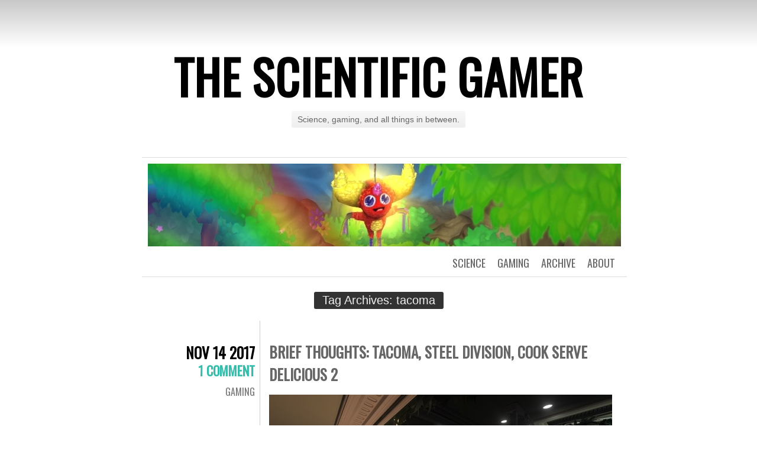

--- FILE ---
content_type: text/html; charset=UTF-8
request_url: https://scientificgamer.com/tag/tacoma/
body_size: 5317
content:
<!DOCTYPE html>
<html lang="en-US" prefix="og: http://ogp.me/ns#">
<head>
	<meta charset="UTF-8" />
	<title>tacoma Archives | The Scientific Gamer</title>
	<link rel="profile" href="http://gmpg.org/xfn/11" />
	<link rel="pingback" href="https://scientificgamer.com/blog/xmlrpc.php" />
	
<!-- This site is optimized with the Yoast WordPress SEO plugin v1.3.4.4 - http://yoast.com/wordpress/seo/ -->
<link rel="canonical" href="https://scientificgamer.com/tag/tacoma/" />
<meta property='og:locale' content='en_US'/>
<meta property='og:title' content='tacoma Archives - The Scientific Gamer'/>
<meta property='og:url' content='https://scientificgamer.com/tag/tacoma/'/>
<meta property='og:site_name' content='The Scientific Gamer'/>
<meta property='og:type' content='website'/>
<!-- / Yoast WordPress SEO plugin. -->

<link rel="alternate" type="application/rss+xml" title="The Scientific Gamer &raquo; Feed" href="https://scientificgamer.com/feed/" />
<link rel="alternate" type="application/rss+xml" title="The Scientific Gamer &raquo; Comments Feed" href="https://scientificgamer.com/comments/feed/" />
<link rel="alternate" type="application/rss+xml" title="The Scientific Gamer &raquo; tacoma Tag Feed" href="https://scientificgamer.com/tag/tacoma/feed/" />
<link rel='stylesheet' id='jetpack-widgets-css'  href='https://scientificgamer.com/blog/wp-content/plugins/jetpack/modules/widgets/widgets.css?ver=20121003' type='text/css' media='all' />
<link rel='stylesheet' id='chunk-style-css'  href='https://scientificgamer.com/blog/wp-content/themes/chunk/style.css?ver=3.7.36' type='text/css' media='all' />
<link rel='stylesheet' id='oswald-css'  href='https://fonts.googleapis.com/css?family=Oswald&#038;subset=latin%2Clatin-ext&#038;ver=3.7.36' type='text/css' media='all' />
<script type='text/javascript' src='https://scientificgamer.com/blog/wp-includes/js/jquery/jquery.js?ver=1.10.2'></script>
<script type='text/javascript' src='https://scientificgamer.com/blog/wp-includes/js/jquery/jquery-migrate.min.js?ver=1.2.1'></script>
<script type='text/javascript' src='https://scientificgamer.com/blog/wp-content/plugins/fd-footnotes/fdfootnotes.js?ver=1.3'></script>
<link rel="EditURI" type="application/rsd+xml" title="RSD" href="https://scientificgamer.com/blog/xmlrpc.php?rsd" />
<link rel="wlwmanifest" type="application/wlwmanifest+xml" href="https://scientificgamer.com/blog/wp-includes/wlwmanifest.xml" /> 
<meta name="generator" content="WordPress 3.7.36" />
<link href='http://scientificgamer.com/blog/wp-content/plugins/search-by-category/sbc-style.css' type='text/css' rel='stylesheet' /><link rel='stylesheet' id='wop-css'  href='http://scientificgamer.com/blog/wp-content/plugins/widgets-on-pages/wop.css' type='text/css' media='all' />		<link rel="stylesheet" id="custom-css-css" type="text/css" href="https://scientificgamer.com/?custom-css=1&#038;csblog=1&#038;cscache=6&#038;csrev=3" />
		</head>
<body class="archive tag tag-tacoma tag-1204 single-author">

<div id="container">

	<div id="header">
		<h1 id="site-title"><a href="https://scientificgamer.com/" title="The Scientific Gamer" rel="home">The Scientific Gamer</a></h1>
		<h2 id="site-description">Science, gaming, and all things in between.</h2>
	</div>

	<div id="menu">
				<div id="header-image">
			<a href="https://scientificgamer.com/">
				<img src="https://www.scientificgamer.com/blog/wp-content/uploads/2012/08/Diablo3bann.jpg" width="800" height="140" alt="" />
			</a>
		</div>
				<div class="menu-menu-test-container"><ul id="menu-menu-test" class="menu"><li id="menu-item-1990" class="menu-item menu-item-type-post_type menu-item-object-page menu-item-1990"><a href="https://scientificgamer.com/about/">About</a></li>
<li id="menu-item-1994" class="menu-item menu-item-type-custom menu-item-object-custom menu-item-has-children menu-item-1994"><a href="http://www.scientificgamer.com/archives-all-posts">Archive</a>
<ul class="sub-menu">
	<li id="menu-item-2095" class="menu-item menu-item-type-post_type menu-item-object-page menu-item-has-children menu-item-2095"><a href="https://scientificgamer.com/gaming-archive/">Gaming</a>
	<ul class="sub-menu">
		<li id="menu-item-2093" class="menu-item menu-item-type-post_type menu-item-object-page menu-item-2093"><a href="https://scientificgamer.com/nostalgia-archive/">In Praise Of</a></li>
		<li id="menu-item-2094" class="menu-item menu-item-type-post_type menu-item-object-page menu-item-2094"><a href="https://scientificgamer.com/review-archive/">Thoughts</a></li>
	</ul>
</li>
	<li id="menu-item-2096" class="menu-item menu-item-type-post_type menu-item-object-page menu-item-2096"><a href="https://scientificgamer.com/science-archive/">Science</a></li>
</ul>
</li>
<li id="menu-item-1987" class="menu-item menu-item-type-taxonomy menu-item-object-category menu-item-has-children menu-item-1987"><a title="Reviews and nostalgic ramblings" href="https://scientificgamer.com/category/gaming/">Gaming</a>
<ul class="sub-menu">
	<li id="menu-item-1991" class="menu-item menu-item-type-taxonomy menu-item-object-post_tag menu-item-1991"><a title="A pretentious way of saying &#8220;reviews&#8221;." href="https://scientificgamer.com/tag/thoughts/">Thoughts</a></li>
	<li id="menu-item-1992" class="menu-item menu-item-type-taxonomy menu-item-object-post_tag menu-item-1992"><a title="Man, remember Thing X? That was awesome." href="https://scientificgamer.com/tag/in-praise-of/">In Praise Of</a></li>
</ul>
</li>
<li id="menu-item-1988" class="menu-item menu-item-type-taxonomy menu-item-object-category menu-item-1988"><a title="How the universe works. Or at least those parts of it I understand." href="https://scientificgamer.com/category/science/">Science</a></li>
</ul></div>	</div>

<div class="page-title">
	<h2 class="page-title">
		Tag Archives: <span>tacoma</span>	</h2>
</div>

<div id="contents">
			
			
<div class="post-5415 post type-post status-publish format-standard hentry category-gaming tag-cook-serve-delicious-2 tag-fullbright tag-kitfox tag-steel-division tag-tacoma tag-thoughts tag-vertigo-gaming-inc" id="post-5415">
	<div class="entry-meta">
				<div class="date"><a href="https://scientificgamer.com/thoughts-tacoma-steel-division-cook-serve-delicious-2/">Nov 14 2017</a></div>
						<div class="comments"><a href="https://scientificgamer.com/thoughts-tacoma-steel-division-cook-serve-delicious-2/#comments" title="Comment on Brief Thoughts: Tacoma, Steel Division, Cook Serve Delicious 2">1 Comment</a></div>
						<span class="cat-links"><a href="https://scientificgamer.com/category/gaming/" title="View all posts in gaming" rel="category tag">gaming</a></span>
							</div>
	<div class="main">
						<h2 class="entry-title">
					<a href="https://scientificgamer.com/thoughts-tacoma-steel-division-cook-serve-delicious-2/" rel="bookmark">Brief Thoughts: Tacoma, Steel Division, Cook Serve Delicious 2</a>
				</h2>
		
		<div class="entry-content">
						<p style="text-align: center;"><a href="http://scientificgamer.com/blog/wp-content/uploads/2017/11/misc_tacoma.jpg"><img alt="misc_tacoma" src="http://scientificgamer.com/blog/wp-content/uploads/2017/11/misc_tacoma-580x326.jpg" width="580" height="326" /></a></p>
<p style="text-align: justify;"><i>Personal difficulties have been resolved, and so I’m catching up on writing about some of the vast backlog of games I’ve accrued over the past few months. I’ll never have time to write full reviews of all of these, so I’ll instead settle for a few paragraphs about each one.</i></p>
<p style="text-align: justify;"><b>Tacoma</b></p>
<p style="text-align: justify;">An interesting one. <i>Tacoma</i> is the next game from <i>Gone Home</i> developers Fullbright, and while I liked <i>Gone Home</i> very much I didn’t get on with <i>Tacoma </i>quite so well despite the setting being very much My Jam: instead of wandering around a spooky abandoned house trying to piece together what happened prior to your arrival, you’re instead wandering around an abandoned space station trying to piece together what happened prior to your arrival, with some AI stuff thrown into the mix. It’s a more sedate game than <i>Gone Home</i> was because at no point does <i>Tacoma</i> really try and trick you or really throw you any curveballs; the focus is instead purely on unravelling the station’s immediate past, with very few twists concealed within that past. It’s also more overtly linear than <i>Gone Home </i>was; <i>Gone Home</i>’s mansion allowed it a little more artifice in how it camouflaged its plot rails, while <i>Tacoma</i> doesn’t even try to hide it &#8212; there are four areas of the station, you tackle them one after another, and you <i>cannot</i> move on to the next one until you’ve finished all the plot in the current one.</p>
<p style="text-align: justify;"> <a href="https://scientificgamer.com/thoughts-tacoma-steel-division-cook-serve-delicious-2/#more-5415" class="more-link">Continue reading <span class="meta-nav">&rarr;</span></a></p>
		</div>
		<span class="tag-links"><strong>Tagged</strong> <a href="https://scientificgamer.com/tag/cook-serve-delicious-2/" rel="tag">cook serve delicious 2</a>, <a href="https://scientificgamer.com/tag/fullbright/" rel="tag">fullbright</a>, <a href="https://scientificgamer.com/tag/kitfox/" rel="tag">kitfox</a>, <a href="https://scientificgamer.com/tag/steel-division/" rel="tag">steel division</a>, <a href="https://scientificgamer.com/tag/tacoma/" rel="tag">tacoma</a>, <a href="https://scientificgamer.com/tag/thoughts/" rel="tag">thoughts</a>, <a href="https://scientificgamer.com/tag/vertigo-gaming-inc/" rel="tag">vertigo gaming inc</a></span>	</div>
</div>


			</div><!-- #contents -->

<div class="navigation">
	<div class="nav-previous"></div>
	<div class="nav-next"></div>
</div>


<div id="widgets">
		<div class="widget-area">
		<aside id="search-2" class="widget widget_search"><form role="search" method="get" id="searchform" class="searchform" action="https://scientificgamer.com/">
				<div>
					<label class="screen-reader-text" for="s">Search for:</label>
					<input type="text" value="" name="s" id="s" />
					<input type="submit" id="searchsubmit" value="Search" />
				</div>
			</form></aside><aside id="archives-2" class="widget widget_archive"><h3 class="widget-title">Archives</h3>		<select name="archive-dropdown" onchange='document.location.href=this.options[this.selectedIndex].value;'> <option value="">Select Month</option> 	<option value='https://scientificgamer.com/2024/04/'> April 2024 </option>
	<option value='https://scientificgamer.com/2024/01/'> January 2024 </option>
	<option value='https://scientificgamer.com/2023/04/'> April 2023 </option>
	<option value='https://scientificgamer.com/2022/12/'> December 2022 </option>
	<option value='https://scientificgamer.com/2022/11/'> November 2022 </option>
	<option value='https://scientificgamer.com/2022/09/'> September 2022 </option>
	<option value='https://scientificgamer.com/2022/08/'> August 2022 </option>
	<option value='https://scientificgamer.com/2022/07/'> July 2022 </option>
	<option value='https://scientificgamer.com/2022/06/'> June 2022 </option>
	<option value='https://scientificgamer.com/2022/05/'> May 2022 </option>
	<option value='https://scientificgamer.com/2022/04/'> April 2022 </option>
	<option value='https://scientificgamer.com/2022/03/'> March 2022 </option>
	<option value='https://scientificgamer.com/2022/02/'> February 2022 </option>
	<option value='https://scientificgamer.com/2022/01/'> January 2022 </option>
	<option value='https://scientificgamer.com/2021/12/'> December 2021 </option>
	<option value='https://scientificgamer.com/2021/11/'> November 2021 </option>
	<option value='https://scientificgamer.com/2021/10/'> October 2021 </option>
	<option value='https://scientificgamer.com/2021/09/'> September 2021 </option>
	<option value='https://scientificgamer.com/2021/08/'> August 2021 </option>
	<option value='https://scientificgamer.com/2021/07/'> July 2021 </option>
	<option value='https://scientificgamer.com/2021/06/'> June 2021 </option>
	<option value='https://scientificgamer.com/2021/05/'> May 2021 </option>
	<option value='https://scientificgamer.com/2021/04/'> April 2021 </option>
	<option value='https://scientificgamer.com/2021/03/'> March 2021 </option>
	<option value='https://scientificgamer.com/2021/02/'> February 2021 </option>
	<option value='https://scientificgamer.com/2021/01/'> January 2021 </option>
	<option value='https://scientificgamer.com/2020/12/'> December 2020 </option>
	<option value='https://scientificgamer.com/2020/11/'> November 2020 </option>
	<option value='https://scientificgamer.com/2020/10/'> October 2020 </option>
	<option value='https://scientificgamer.com/2020/09/'> September 2020 </option>
	<option value='https://scientificgamer.com/2020/06/'> June 2020 </option>
	<option value='https://scientificgamer.com/2020/05/'> May 2020 </option>
	<option value='https://scientificgamer.com/2020/04/'> April 2020 </option>
	<option value='https://scientificgamer.com/2020/01/'> January 2020 </option>
	<option value='https://scientificgamer.com/2019/12/'> December 2019 </option>
	<option value='https://scientificgamer.com/2019/11/'> November 2019 </option>
	<option value='https://scientificgamer.com/2019/10/'> October 2019 </option>
	<option value='https://scientificgamer.com/2019/09/'> September 2019 </option>
	<option value='https://scientificgamer.com/2019/08/'> August 2019 </option>
	<option value='https://scientificgamer.com/2019/07/'> July 2019 </option>
	<option value='https://scientificgamer.com/2019/06/'> June 2019 </option>
	<option value='https://scientificgamer.com/2019/05/'> May 2019 </option>
	<option value='https://scientificgamer.com/2019/04/'> April 2019 </option>
	<option value='https://scientificgamer.com/2019/03/'> March 2019 </option>
	<option value='https://scientificgamer.com/2019/02/'> February 2019 </option>
	<option value='https://scientificgamer.com/2019/01/'> January 2019 </option>
	<option value='https://scientificgamer.com/2018/12/'> December 2018 </option>
	<option value='https://scientificgamer.com/2018/11/'> November 2018 </option>
	<option value='https://scientificgamer.com/2018/10/'> October 2018 </option>
	<option value='https://scientificgamer.com/2018/09/'> September 2018 </option>
	<option value='https://scientificgamer.com/2018/07/'> July 2018 </option>
	<option value='https://scientificgamer.com/2018/06/'> June 2018 </option>
	<option value='https://scientificgamer.com/2018/05/'> May 2018 </option>
	<option value='https://scientificgamer.com/2017/11/'> November 2017 </option>
	<option value='https://scientificgamer.com/2017/10/'> October 2017 </option>
	<option value='https://scientificgamer.com/2017/07/'> July 2017 </option>
	<option value='https://scientificgamer.com/2017/06/'> June 2017 </option>
	<option value='https://scientificgamer.com/2017/05/'> May 2017 </option>
	<option value='https://scientificgamer.com/2017/04/'> April 2017 </option>
	<option value='https://scientificgamer.com/2017/03/'> March 2017 </option>
	<option value='https://scientificgamer.com/2017/02/'> February 2017 </option>
	<option value='https://scientificgamer.com/2017/01/'> January 2017 </option>
	<option value='https://scientificgamer.com/2016/12/'> December 2016 </option>
	<option value='https://scientificgamer.com/2016/11/'> November 2016 </option>
	<option value='https://scientificgamer.com/2016/10/'> October 2016 </option>
	<option value='https://scientificgamer.com/2016/09/'> September 2016 </option>
	<option value='https://scientificgamer.com/2016/08/'> August 2016 </option>
	<option value='https://scientificgamer.com/2016/07/'> July 2016 </option>
	<option value='https://scientificgamer.com/2016/06/'> June 2016 </option>
	<option value='https://scientificgamer.com/2016/05/'> May 2016 </option>
	<option value='https://scientificgamer.com/2016/04/'> April 2016 </option>
	<option value='https://scientificgamer.com/2016/03/'> March 2016 </option>
	<option value='https://scientificgamer.com/2016/02/'> February 2016 </option>
	<option value='https://scientificgamer.com/2016/01/'> January 2016 </option>
	<option value='https://scientificgamer.com/2015/12/'> December 2015 </option>
	<option value='https://scientificgamer.com/2015/11/'> November 2015 </option>
	<option value='https://scientificgamer.com/2015/10/'> October 2015 </option>
	<option value='https://scientificgamer.com/2015/09/'> September 2015 </option>
	<option value='https://scientificgamer.com/2015/08/'> August 2015 </option>
	<option value='https://scientificgamer.com/2015/07/'> July 2015 </option>
	<option value='https://scientificgamer.com/2015/06/'> June 2015 </option>
	<option value='https://scientificgamer.com/2015/05/'> May 2015 </option>
	<option value='https://scientificgamer.com/2015/04/'> April 2015 </option>
	<option value='https://scientificgamer.com/2015/03/'> March 2015 </option>
	<option value='https://scientificgamer.com/2015/02/'> February 2015 </option>
	<option value='https://scientificgamer.com/2015/01/'> January 2015 </option>
	<option value='https://scientificgamer.com/2014/12/'> December 2014 </option>
	<option value='https://scientificgamer.com/2014/11/'> November 2014 </option>
	<option value='https://scientificgamer.com/2014/10/'> October 2014 </option>
	<option value='https://scientificgamer.com/2014/09/'> September 2014 </option>
	<option value='https://scientificgamer.com/2014/08/'> August 2014 </option>
	<option value='https://scientificgamer.com/2014/07/'> July 2014 </option>
	<option value='https://scientificgamer.com/2014/06/'> June 2014 </option>
	<option value='https://scientificgamer.com/2014/05/'> May 2014 </option>
	<option value='https://scientificgamer.com/2014/04/'> April 2014 </option>
	<option value='https://scientificgamer.com/2014/03/'> March 2014 </option>
	<option value='https://scientificgamer.com/2014/02/'> February 2014 </option>
	<option value='https://scientificgamer.com/2014/01/'> January 2014 </option>
	<option value='https://scientificgamer.com/2013/12/'> December 2013 </option>
	<option value='https://scientificgamer.com/2013/11/'> November 2013 </option>
	<option value='https://scientificgamer.com/2013/10/'> October 2013 </option>
	<option value='https://scientificgamer.com/2013/09/'> September 2013 </option>
	<option value='https://scientificgamer.com/2013/08/'> August 2013 </option>
	<option value='https://scientificgamer.com/2013/07/'> July 2013 </option>
	<option value='https://scientificgamer.com/2013/06/'> June 2013 </option>
	<option value='https://scientificgamer.com/2013/05/'> May 2013 </option>
	<option value='https://scientificgamer.com/2013/04/'> April 2013 </option>
	<option value='https://scientificgamer.com/2013/03/'> March 2013 </option>
	<option value='https://scientificgamer.com/2013/02/'> February 2013 </option>
	<option value='https://scientificgamer.com/2013/01/'> January 2013 </option>
	<option value='https://scientificgamer.com/2012/12/'> December 2012 </option>
	<option value='https://scientificgamer.com/2012/11/'> November 2012 </option>
	<option value='https://scientificgamer.com/2012/10/'> October 2012 </option>
	<option value='https://scientificgamer.com/2012/09/'> September 2012 </option>
	<option value='https://scientificgamer.com/2012/08/'> August 2012 </option>
	<option value='https://scientificgamer.com/2012/07/'> July 2012 </option>
	<option value='https://scientificgamer.com/2012/06/'> June 2012 </option>
	<option value='https://scientificgamer.com/2012/05/'> May 2012 </option>
	<option value='https://scientificgamer.com/2012/04/'> April 2012 </option>
	<option value='https://scientificgamer.com/2012/03/'> March 2012 </option>
	<option value='https://scientificgamer.com/2012/02/'> February 2012 </option>
	<option value='https://scientificgamer.com/2012/01/'> January 2012 </option>
	<option value='https://scientificgamer.com/2011/11/'> November 2011 </option>
	<option value='https://scientificgamer.com/2011/10/'> October 2011 </option>
	<option value='https://scientificgamer.com/2011/09/'> September 2011 </option>
	<option value='https://scientificgamer.com/2011/08/'> August 2011 </option>
	<option value='https://scientificgamer.com/2011/07/'> July 2011 </option>
	<option value='https://scientificgamer.com/2011/06/'> June 2011 </option>
	<option value='https://scientificgamer.com/2011/04/'> April 2011 </option>
	<option value='https://scientificgamer.com/2011/03/'> March 2011 </option>
	<option value='https://scientificgamer.com/2011/01/'> January 2011 </option>
 </select>
</aside><aside id="meta-2" class="widget widget_meta"><h3 class="widget-title">Meta</h3>			<ul>
						<li><a rel="nofollow" href="https://scientificgamer.com/blog/wp-login.php">Log in</a></li>
			<li><a href="https://scientificgamer.com/feed/" title="Syndicate this site using RSS 2.0">Entries <abbr title="Really Simple Syndication">RSS</abbr></a></li>
			<li><a href="https://scientificgamer.com/comments/feed/" title="The latest comments to all posts in RSS">Comments <abbr title="Really Simple Syndication">RSS</abbr></a></li>
			<li><a href="http://wordpress.org/" title="Powered by WordPress, state-of-the-art semantic personal publishing platform.">WordPress.org</a></li>						</ul>
</aside><aside id="calendar-2" class="widget widget_calendar"><div id="calendar_wrap"><table id="wp-calendar">
	<caption>January 2026</caption>
	<thead>
	<tr>
		<th scope="col" title="Monday">M</th>
		<th scope="col" title="Tuesday">T</th>
		<th scope="col" title="Wednesday">W</th>
		<th scope="col" title="Thursday">T</th>
		<th scope="col" title="Friday">F</th>
		<th scope="col" title="Saturday">S</th>
		<th scope="col" title="Sunday">S</th>
	</tr>
	</thead>

	<tfoot>
	<tr>
		<td colspan="3" id="prev"><a href="https://scientificgamer.com/2024/04/" title="View posts for April 2024">&laquo; Apr</a></td>
		<td class="pad">&nbsp;</td>
		<td colspan="3" id="next" class="pad">&nbsp;</td>
	</tr>
	</tfoot>

	<tbody>
	<tr>
		<td colspan="3" class="pad">&nbsp;</td><td>1</td><td>2</td><td>3</td><td>4</td>
	</tr>
	<tr>
		<td>5</td><td>6</td><td>7</td><td>8</td><td>9</td><td>10</td><td>11</td>
	</tr>
	<tr>
		<td>12</td><td>13</td><td>14</td><td>15</td><td>16</td><td>17</td><td>18</td>
	</tr>
	<tr>
		<td>19</td><td>20</td><td>21</td><td id="today">22</td><td>23</td><td>24</td><td>25</td>
	</tr>
	<tr>
		<td>26</td><td>27</td><td>28</td><td>29</td><td>30</td><td>31</td>
		<td class="pad" colspan="1">&nbsp;</td>
	</tr>
	</tbody>
	</table></div></aside><aside id="blog_subscription-2" class="widget jetpack_subscription_widget"><h3 class="widget-title"><label for="subscribe-field">Follow via Email</label></h3>
		<form action="" method="post" accept-charset="utf-8" id="subscribe-blog-blog_subscription-2">
			<p id="subscribe-text">Enter your email address to follow this blog and receive notifications of new posts by email.</p>
			<p id="subscribe-email"><input type="text" name="email" style="width: 95%; padding: 1px 2px" value="Email Address" id="subscribe-field" onclick="if ( this.value == 'Email Address' ) { this.value = ''; }" onblur="if ( this.value == '' ) { this.value = 'Email Address'; }" /></p>

			<p id="subscribe-submit">
				<input type="hidden" name="action" value="subscribe" />
				<input type="hidden" name="source" value="https://scientificgamer.com/tag/tacoma/" />
				<input type="hidden" name="sub-type" value="widget" />
				<input type="hidden" name="redirect_fragment" value="blog_subscription-2" />
								<input type="submit" value="Follow" name="jetpack_subscriptions_widget" />
			</p>
		</form>

		
</aside>	</div><!-- #first .widget-area -->
	</div><!-- #widgets -->
	<div id="footer">
		<a href="http://wordpress.org/" title="A Semantic Personal Publishing Platform" rel="generator">Proudly powered by WordPress</a>
		<span class="sep"> | </span>
		Theme: Chunk by <a href="https://wordpress.com/themes/" rel="designer">WordPress.com</a>.	</div>

</div>

	<div style="display:none">
	</div>
<script type='text/javascript' src='https://s0.wp.com/wp-content/js/devicepx-jetpack.js?ver=202604'></script>
<script type='text/javascript' src='https://secure.gravatar.com/js/gprofiles.js?ver=2026Janaa'></script>
<script type='text/javascript'>
/* <![CDATA[ */
var WPGroHo = {"my_hash":""};
/* ]]> */
</script>
<script type='text/javascript' src='https://scientificgamer.com/blog/wp-content/plugins/jetpack/modules/wpgroho.js?ver=3.7.36'></script>

	<script src="https://stats.wordpress.com/e-202604.js" type="text/javascript"></script>
	<script type="text/javascript">
	st_go({v:'ext',j:'1:2.6.5',blog:'39244494',post:'0',tz:'0'});
	var load_cmc = function(){linktracker_init(39244494,0,2);};
	if ( typeof addLoadEvent != 'undefined' ) addLoadEvent(load_cmc);
	else load_cmc();
	</script>
</body>
</html>